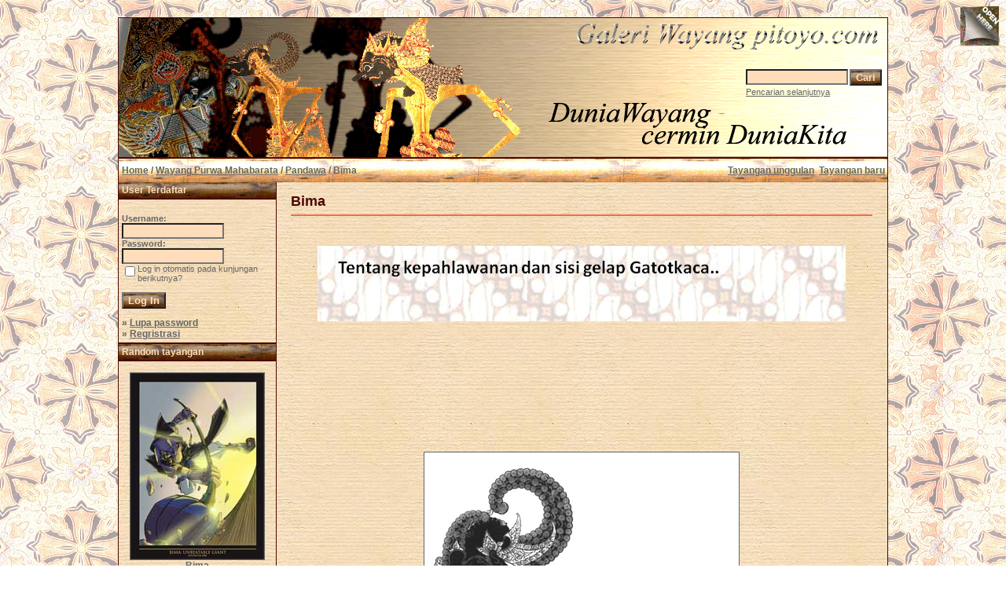

--- FILE ---
content_type: text/html; charset=UTF-8
request_url: https://www.pitoyo.com/duniawayang/galery/details.php?image_id=2&sessionid=ku0c0sp8k89vdm2jlftg8730k2
body_size: 6368
content:
<!DOCTYPE HTML PUBLIC "-//W3C//DTD HTML 4.01 Transitional//EN">
<html dir="ltr">
<head><meta http-equiv="Content-Type" content="text/html; charset=windows-1252">
<title>Galeri Wayang Pitoyo.com - Pandawa - Bima</title>

<meta name="description" content='Kedua Pandawa. Ketika muda bernama Bratasena. Memiliki postur tubuh hampir dua kali tinggi dan besar rata-rata bangsa manusia. Mata tajam, kumin dan jengot tebal. Memiliki keistimewaan sejak lahir berupa sebuah tulang menonkol keluar di antara pangkal ibu jari dan telunjuknya. Keadaan biasa tulang itu masuk terlipat diantara ruas jari, tapi ketika siaga, tulang itu menonjol keluar sampai sepanjang lengan. Tajam dan begitu kuat keras. Kuku Pancanaka banyak disebutnya. Juga memiliki gada pusaka Gada Rujakpala. Bima dalah seorang yang pendiam tidak banyak bicara. Dia juga tidak begitu pandai bertutur kata dan mengungkap perasaannya. Sangat penurut kepada kakaknya. Diberi kekuasaan di wilayah Jodipati, bagian dari negri Amarta. Ketika terusir, menyamar sebagai seorang jagal bernama Bilawa.<br />
Bima pernah mengalami perjalanan ruhani yang luar biasa ketika bertemu bangsa Dewa bernama Dewa Ruci. Begitu banyak angkara murka yang tumpas dari tangannya, termasuk sulung Kurawa, Duryudana. Pahanya hancur oleh kibasan gada Rujakpala. Akhir kehidupannya, menemani kakaknya pergi ke Mahameru..' />
<meta name="keywords" content='Bima Pandawa Galeri Wayang Pitoyo.com' />
<meta name="author" content="Pitoyo Amrih" />
<link rel="stylesheet" href="./templates/old_style/style.css" />
<link rel="shortcut icon" href="./favicon.ico">
<script language="javascript" type="text/javascript">
<!--

  var captcha_reload_count = 0;
	var captcha_image_url = "./captcha.php?sessionid=96oou58i34bttsovoma6oho634";
  function new_captcha_image() {
    if (captcha_image_url.indexOf('?') == -1) {
		  document.getElementById('captcha_image').src= captcha_image_url+'?c='+captcha_reload_count;
		} else {
		  document.getElementById('captcha_image').src= captcha_image_url+'&c='+captcha_reload_count;
		}

    document.getElementById('captcha_input').value="";
    document.getElementById('captcha_input').focus();
    captcha_reload_count++;
  }

	function opendetailwindow() { 
    window.open('','detailwindow','toolbar=no,scrollbars=yes,resizable=no,width=680,height=480');
  }
  
  function right(e) {
    if ((document.layers || (document.getElementById && !document.all)) && (e.which == 2 || e.which == 3)) {
      alert("� Copyright by Galeri Wayang Pitoyo.com");
      return false;
    }
    else if (event.button == 2 || event.button == 3) {
      alert("� Copyright by Galeri Wayang Pitoyo.com");
      return false;
    }
    return true;
  }

  if (document.layers){
    document.captureEvents(Event.MOUSEDOWN);
    document.onmousedown = right;
  }
  else if (document.all && !document.getElementById){
    document.onmousedown = right;
  }

	document.oncontextmenu = new Function("alert('� Copyright by Galeri Wayang Pitoyo.com');return false");

// -->
</script>
<link rel="alternate" type="application/rss+xml" title="RSS Feed: Bima (Komentar)" href="https://www.pitoyo.com/duniawayang/galery/rss.php?action=comments&amp;image_id=2" />

<!-- Pagepeel Start-->
<script type="text/javascript" src="http://code.jquery.com/jquery-latest.js"></script> 
<script type="text/javascript"> 
$(document).ready(function(){

//Page Flip on hover

	$("#pageflip").hover(function() {
		$("#pageflip img , .msg_block").stop()
			.animate({
				width: '307px', 
				height: '319px'
			}, 500); 
		} , function() {
		$("#pageflip img").stop() 
			.animate({
				width: '50px', 
				height: '52px'
			}, 220);
		$(".msg_block").stop() 
			.animate({
				width: '50px', 
				height: '50px'
			}, 200);
	});

	
});
</script> 
<!-- Pagepeel Ende -->

</head>
<body bgcolor="#FFFFFF" text="#666666" link="#666666" vlink="#666666" alink="#666666">
<div id="pageflip">
   <a target="_blank" href="https://play.google.com/store/books/author?id=Pitoyo+Amrih"><img src="./templates/old_style/images/page_flip.png" alt="" /></a>
   <div class="msg_block"></div>
  </div>
<br />

<table width="980" border="0" cellspacing="0" cellpadding="0" align="center">
  <tr> 
    <td> 
      <table width="100%" border="0" cellspacing="0" cellpadding="0" class="tablehead">
        <tr>        </tr>
        <tr> 
          
          <td width="730" height=177px> 
            <div align="left"><div align="left"></div></td>
		  
		  <td width="260" align="right"> 
		  <div align="right"></div>          </td>
		  
          <td width="225" align="right"> 
            <form method="post" action="./search.php?sessionid=96oou58i34bttsovoma6oho634"><input type="hidden" name="__csrf" value="2da941c176f51a0a02b9f4446ea6e725" />

              <table border="0" cellspacing="0" cellpadding="1">
                <tr> 
                  <td> 
                    <input type="text" name="search_keywords" size="15" class="searchinput" />                  </td>
                  <td> 
                    <input type="submit" value="Cari" class="button" name="submit" />                  </td>
                </tr>
                <tr valign="top"> 
                  <td colspan="2"><a href="./search.php?sessionid=96oou58i34bttsovoma6oho634" class="smalltext">Pencarian selanjutnya</a></td>
                </tr>
              </table>
            </form>          </td>
          <td align="right" width="6">&nbsp;</td>
        </tr>
      </table>
    </td>
  </tr>
  
  <tr> 
    <td class="bordercolor"> 
      <table width="100%" border="0" cellspacing="0" cellpadding="0">
        <tr> 
          <td class="tablebgcolor"> 
            <table width="100%" border="0" cellspacing="0" cellpadding="0">
              <tr> 
                <td class="navbar" height="30"> 
                  <table width="100%" border="0" cellspacing="0" cellpadding="0">
                    <tr> 
                      <td><img src="./templates/old_style/images/spacer.gif" width="4" height="4" alt="" /><span class="clickstream"><a href="./index.php?sessionid=96oou58i34bttsovoma6oho634" class="clickstream">Home</a>&nbsp;/&nbsp;<a href="./categories.php?cat_id=4&amp;sessionid=96oou58i34bttsovoma6oho634" class="clickstream">Wayang Purwa Mahabarata</a>&nbsp;/&nbsp;<a href="./categories.php?cat_id=8&amp;sessionid=96oou58i34bttsovoma6oho634" class="clickstream">Pandawa</a>&nbsp;/&nbsp;Bima</span></td>
                      <td align="right">
						<a href="./top.php?sessionid=96oou58i34bttsovoma6oho634"><b>Tayangan unggulan</b></a>&nbsp;
						<a href="./search.php?search_new_images=1&amp;sessionid=96oou58i34bttsovoma6oho634"><b>Tayangan baru</b></a>&nbsp;
					  </td>
                    </tr>
                  </table>
                </td>
              </tr>
            </table>
            <table width="100%" border="0" cellspacing="0" cellpadding="0">
              <tr> 
                <td width="200" class="row2" valign="top">
                  <table width="200" border="0" cellspacing="0" cellpadding="0">
                    <tr> 
                      <td class="head2" height="20" width="100%"><img src="./templates/old_style/images/spacer.gif" alt="" width="4" height="4" />User Terdaftar</td>
                    </tr>
                    <tr> 
                      <td class="tablebgcolor"><img src="./templates/old_style/images/spacer.gif" alt="" width="0" height="0" /></td>
                    </tr>
                    <tr> 
                      <td align="center" class="row1"><table width="100%" border="0" cellpadding="4" cellspacing="0">

<tr>
<!--  <td valign="top" align="center">
<div id="google_translate_element"></div><script>
function googleTranslateElementInit() {
  new google.translate.TranslateElement({
    pageLanguage: 'id',
    includedLanguages: 'nl,en,id',
    multilanguagePage: true,
    layout: google.translate.TranslateElement.InlineLayout.SIMPLE
  }, 'google_translate_element');
}
</script><script src="//translate.google.com/translate_a/element.js?cb=googleTranslateElementInit"></script>
  </td> -->
</tr>
</table>
<br />

<table width="100%" border="0" cellpadding="4" cellspacing="0">
  <tr> 
    <td valign="top" align="left"> 
      <form action="./login.php?sessionid=96oou58i34bttsovoma6oho634" method="post"><input type="hidden" name="__csrf" value="2da941c176f51a0a02b9f4446ea6e725" />

        Username:<br />
        <input type="text" size="10" name="user_name" class="logininput" />
        <br />
        Password:<br />
        <input type="password" size="10" name="user_password" class="logininput" />
        <br />
        <table border="0" cellspacing="0" cellpadding="0">
          <tr valign="top"> 
            <td><input type="checkbox" name="auto_login" value="1" /></td>
            <td><span class="smalltext">Log in otomatis pada kunjungan berikutnya?</span></td>
          </tr>
        </table>
        <br />
		<input type="submit" value="Log In" class="button" />
      </form>
      &raquo; <a href="./member.php?action=lostpassword&amp;sessionid=96oou58i34bttsovoma6oho634">Lupa password</a><br />
	  &raquo; <a href="./register.php?sessionid=96oou58i34bttsovoma6oho634">Regristrasi</a></td>
  </tr>
</table></td>
                    </tr>
                    <tr> 
                      <td class="tablebgcolor"><img src="./templates/old_style/images/spacer.gif" alt="" width="0" height="0" /></td>
                    </tr>
                  </table>
				                    <table width="100%" border="0" cellspacing="0" cellpadding="0">
                    <tr> 
                      <td class="head2" height="20"> <img src="./templates/old_style/images/spacer.gif" alt="" width="4" height="4" />Random tayangan</td>
                    </tr>
                    <tr> 
                      <td class="tablebgcolor"><img src="./templates/old_style/images/spacer.gif" alt="" width="0" height="0" /></td>
                    </tr>
                    <tr> 
                      <td align="center" class="row1">
					    <br />
                        <a href="./details.php?image_id=612&amp;sessionid=96oou58i34bttsovoma6oho634"><img src="./data/thumbnails/71/hndnrt26_bima.jpg" border="1" width="170" height="237" alt="Bima" title="Bima" /></a><br /><b>Bima</b><br />
<a href="./categories.php?cat_id=71&amp;sessionid=96oou58i34bttsovoma6oho634">Ragam Wayang Kontemporer</a><br />
Komentar: 0<br />						<br />
                        <br />                      </td>
                    </tr>

                    <tr> 
                      <td class="head2" height="20"> <img src="./templates/old_style/images/spacer.gif" alt="" width="4" height="4" />Tentang Pitoyo Amrih</td>
                    </tr>
                    <tr> 
                      <td class="tablebgcolor"><img src="./templates/old_style/images/spacer.gif" alt="" width="0" height="0" /></td>
                    </tr>
                    <tr> 
                      <td align="center" class="row1">
					    <br />
                      <a target="_blank" href="http://profil.pitoyo.com"><img src="./templates/old_style/images/about_me_pic.jpg" alt="Pitoyo Amrih" border="1" width="160" height="117" /></a>
						<br /><br />
                      <a target="_blank" href="http://novelwayang.pitoyo.com"><img src="./templates/old_style/images/novelwaydisp.gif" alt="NovelWayang PitoyoAmrih" border="0" width="160" height="178" /></a>
						<br /><br />
                                           </td>
                    </tr>

                    <tr> 
                      <td class="tablebgcolor"><img src="./templates/old_style/images/spacer.gif" alt="" width="0" height="0" /></td>
                    </tr>
                  </table>



<p align="center" style="margin-top: 0; margin-bottom: 0"><br />
<a href="http://s05.flagcounter.com/more/H07a"><img src="http://s05.flagcounter.com/count/H07a/bg_FFFFFF/txt_000000/border_DBDBDB/columns_2/maxflags_10/viewers_3/labels_0/pageviews_1/flags_1/" alt="Flag counters!" border="0"></a>
</p>

<p>&nbsp;</p>


<p>&nbsp;</p>
<div align="center">
                    
<script type="text/javascript"><!--
google_ad_client = "pub-6218744198074454";
/* galeriwayang_leftcolumn */
google_ad_slot = "4140976421";
google_ad_width = 160;
google_ad_height = 600;
google_ad_format = "160x600_as";
google_color_border = "c8b188";
google_color_bg = "c8b188";
google_color_link = "4a0900";
google_color_url = "4a0900";
google_color_text = "4a0900";
//--></script>
                    <script type="text/javascript"
  src="http://pagead2.googlesyndication.com/pagead/show_ads.js">
</script></div>
<p>&nbsp;</p>


                   </div></div>

<table width="100%" align="center" valign="bottom">
 <tr>
  <td width="5"></td>
  <td align="center" valign="bottom">
<font size="2">Donate 5 USD to contribute on building the valuable content about Wayang Indonesia to this Galeri Wayang site</font><br><br>   
<form action="https://www.paypal.com/cgi-bin/webscr" method="post" target="_top"><input type="hidden" name="__csrf" value="2da941c176f51a0a02b9f4446ea6e725" />

<input type="hidden" name="cmd" value="_s-xclick">
<input type="hidden" name="hosted_button_id" value="ZDE772KAR3USG">
<input type="image" src="https://www.paypalobjects.com/en_US/i/btn/btn_donateCC_LG.gif" border="0" name="submit" alt="PayPal - The safer, easier way to pay online!">
<img alt="" border="0" src="https://www.paypalobjects.com/en_US/i/scr/pixel.gif" width="1" height="1">
</form>
  </td>
  <td width="5"></td>
 </tr>
</table>

<table width="100%" align="center" valign="bottom">
 <tr>
  <td width="5"></td>
  <td align="center" valign="bottom">
<div id="SC_TBlock_350063" class="SC_TBlock">loading...</div> 
<script type="text/javascript">var SC_CId = "350063",SC_Domain="n.pc3ads.com";SC_Start_350063=(new Date).getTime();</script>
<script type="text/javascript" src="//st-n.pc3ads.com/js/adv_out.js"></script>
 </td>
  <td width="5"></td>
 </tr>
</table>

</td>
                <td width="1" class="bordercolor" valign="top"><img src="./templates/old_style/images/spacer.gif" width="1" height="1" alt="" /></td>
                <td width="18" valign="top"><img src="./templates/old_style/images/spacer.gif" width="18" height="18" alt="" /></td>
                <td width="100%" valign="top"><br />
                  <b class="title">Bima</b><br />

<!-- <table width="100%" border="0" cellspacing="0" cellpadding="0" align="center">
  <tr>
    <td width="45%" align="left" valign="top">
<iframe src="http://www.facebook.com/plugins/like.php?app_id=171600479563202&href=http%3A%2F%2Fwww.facebook.com%2Fpages%2FPitoyo-Amrih%2F83661761980&send=false&layout=standard&show_faces=false&action=like&colorscheme=light&font=verdana&height=40" scrolling="no" frameborder="0" style="border:none; overflow:hidden; height:40px;" allowTransparency="true"></iframe>
    </td>
    <td width="30%" align="left" valign="top" height="40">
<a href="http://twitter.com/PitoyoAmrih" class="twitter-follow-button">Follow @PitoyoAmrih</a>
<script src="http://platform.twitter.com/widgets.js" type="text/javascript"></script><br>
    </td>
    <td width="25%" align="right" valign="top" height="40">
<script type="text/javascript" src="https://apis.google.com/js/plusone.js"></script>
<g:plusone></g:plusone>
    </td>
  </tr>
</table> -->

                    <hr size="1" / color=#f36c4f>


<p>&nbsp;
<div align="center">

<p><a target="_blank" href="http://novelwayang.pitoyo.com"><img src="./templates/old_style/images/bannernov_way.gif" alt="NovelWayang PitoyoAmrih" width="672" height="96" /></a></p></div></p>

                    <p>&nbsp;</p>
<div align="center">
<script async src="//pagead2.googlesyndication.com/pagead/js/adsbygoogle.js"></script>
<!-- galeri_mainatas -->
<ins class="adsbygoogle"
     style="display:inline-block;width:728px;height:90px"
     data-ad-client="ca-pub-6218744198074454"
     data-ad-slot="1783814113"></ins>
<script>
(adsbygoogle = window.adsbygoogle || []).push({});
</script><br />
</div>
<p>&nbsp;</p>


                                    <div align="center"> 
									  <!-- Template file for JPG Files -->
<img src="./data/media/8/bima_rev_solo.jpg" border="1" alt="Bima" width="400" height="523" /><br /> 
										<br />
                    <img src="./templates/old_style/images_indonesia/lightbox_off.gif" border="0" alt="" />&nbsp;&nbsp;<a href="./postcards.php?image_id=2&amp;sessionid=96oou58i34bttsovoma6oho634"><img src="./templates/old_style/images/postcard.gif" border="0" alt="" /></a>&nbsp;&nbsp;&nbsp;&nbsp;&nbsp;&nbsp;&nbsp;&nbsp;<img src="./templates/old_style/images/download_off.gif" border="0" alt="" />&nbsp;&nbsp;<img src="./templates/old_style/images/download_zip_off.gif" border="0" alt="" />									</div>

                   
                
                    <p><br />
                    </p>
                    <table width="100%" border="0" cellspacing="0" cellpadding="1">
                    <tr>
                      <td class="bordercolor">
                        <table width="100%" border="0" cellpadding="3" cellspacing="0">
                          <tr>
                            <td class="head1" valign="top" colspan="2">Bima</td>
                          </tr>
                          <tr>
                            <td valign="top" class="row1"><b>Deskripsi:</b></td>
                            <td valign="top" class="row1">Kedua Pandawa. Ketika muda bernama Bratasena. Memiliki postur tubuh hampir dua kali tinggi dan besar rata-rata bangsa manusia. Mata tajam, kumin dan jengot tebal. Memiliki keistimewaan sejak lahir berupa sebuah tulang menonkol keluar di antara pangkal ibu jari dan telunjuknya. Keadaan biasa tulang itu masuk terlipat diantara ruas jari, tapi ketika siaga, tulang itu menonjol keluar sampai sepanjang lengan. Tajam dan begitu kuat keras. Kuku Pancanaka banyak disebutnya. Juga memiliki gada pusaka Gada Rujakpala. Bima dalah seorang yang pendiam tidak banyak bicara. Dia juga tidak begitu pandai bertutur kata dan mengungkap perasaannya. Sangat penurut kepada kakaknya. Diberi kekuasaan di wilayah Jodipati, bagian dari negri Amarta. Ketika terusir, menyamar sebagai seorang jagal bernama Bilawa.<br />
Bima pernah mengalami perjalanan ruhani yang luar biasa ketika bertemu bangsa Dewa bernama Dewa Ruci. Begitu banyak angkara murka yang tumpas dari tangannya, termasuk sulung Kurawa, Duryudana. Pahanya hancur oleh kibasan gada Rujakpala. Akhir kehidupannya, menemani kakaknya pergi ke Mahameru.</td>
                          </tr>
                          <tr>
                            <td valign="top" class="row2"><b>Kata kunci:</b></td>
                            <td valign="top" class="row2"><a href="./search.php?search_keywords=Bima&amp;sessionid=96oou58i34bttsovoma6oho634">Bima</a>, <a href="./search.php?search_keywords=Jodipati&amp;sessionid=96oou58i34bttsovoma6oho634">Jodipati</a>, <a href="./search.php?search_keywords=Bratasena&amp;sessionid=96oou58i34bttsovoma6oho634">Bratasena</a>, <a href="./search.php?search_keywords=Bilawa&amp;sessionid=96oou58i34bttsovoma6oho634">Bilawa</a>, <a href="./search.php?search_keywords=Pandawa&amp;sessionid=96oou58i34bttsovoma6oho634">Pandawa</a></td>
                          </tr>
                          <tr>
                            <td valign="top" class="row1"><b>Tanggal:</b></td>
                            <td valign="top" class="row1">18.01.2009 09:58</td>
                          </tr>
                          <tr>
                            <td valign="top" class="row2"><b>Hits:</b></td>
                            <td valign="top" class="row2">299656</td>
                          </tr>
                          <tr>
                            <td valign="top" class="row1"><b>Downloads:</b></td>
                            <td valign="top" class="row1">191</td>
                          </tr>
                          <tr>
                            <td valign="top" class="row2"><b>Rating:</b></td>
                            <td valign="top" class="row2">4.17 (12                              Vote(s))</td>
                          </tr>
                          <tr>
                            <td valign="top" class="row1"><b>File size:</b></td>
                            <td valign="top" class="row1">68.8&nbsp;KB</td>
                          </tr>
                          <tr>
                            <td valign="top" class="row2"><b>Added oleh:</b></td>
                            <td valign="top" class="row2"><a href="./member.php?action=showprofile&amp;user_id=1&amp;sessionid=96oou58i34bttsovoma6oho634">pitoyo</a></td>
                          </tr>
                        </table>
                      </td>
                    </tr>
                  </table>


                    <p>&nbsp;</p>
<div align="center">         
<script async src="//pagead2.googlesyndication.com/pagead/js/adsbygoogle.js"></script>
<!-- galeri_mainbwh -->
<ins class="adsbygoogle"
     style="display:inline-block;width:728px;height:90px"
     data-ad-client="ca-pub-6218744198074454"
     data-ad-slot="3260547317"></ins>
<script>
(adsbygoogle = window.adsbygoogle || []).push({});
</script><br><br>
<!-- Begin: http://adsensecamp.com/ -->
<script src="http://adsensecamp.com/show/?id=tmNV3uEP7IY%3D&cid=Jw0%2BaU5zMLg%3D&chan=mwf6QBuBhUI%3D&type=1&title=660000&text=000000&background=FFFFCC&border=FFCC66&url=660000" type="text/javascript">
</script>
<!-- End: http://adsensecamp.com/ -->
</div>
<p>&nbsp;</p>


                   
									 
									                  <br />
									<div align="center"><form method="post" action="details.php?image_id=2&amp;sessionid=96oou58i34bttsovoma6oho634"><input type="hidden" name="__csrf" value="2da941c176f51a0a02b9f4446ea6e725" />

  <table border="0" cellspacing="0" cellpadding="1">
    <tr>
      <td class="head1">
        <table border="0" cellspacing="0" cellpadding="3" class="row1">
          <tr> 
            <td valign="bottom"> 
              <select name="rating" class="select">
                <option value="">--</option>
                <option value="5">5</option>
                <option value="4">4</option>
                <option value="3">3</option>
                <option value="2">2</option>
                <option value="1">1</option>
              </select>
            </td>
            <td> 
              <input type="hidden" name="action" value="rateimage" />
              <input type="hidden" name="id" value="2" />
              <input type="submit" value="Rate" class="button" name="submit" />
            </td>
          </tr>
        </table>
      </td>
    </tr>
  </table>
</form></div>
                   
									 
									<a name="comments"></a>
									<br />
                  <table width="100%" border="0" cellspacing="0" cellpadding="0" align="center">
                    <tr>
                      <td class="head1" valign="top">
                        <table width="100%" border="0" cellpadding="3" cellspacing="1">
                          <tr>
                            <td valign="top" class="head1">Author:</td>
                            <td valign="top" class="head1">Komentar:</td>
                          </tr>
                          <tr> 
  <td class="commentrow1" valign="top" nowrap="nowrap">
    <a name="comment8"></a>
		<b>Ridwan</b><br />
	Member<br /><br />Tanggal bergabung: 28.04.2010<br />Komentar: 1	  </td>
  <td width="100%" class="commentrow1" valign="top">
    <table width="100%" border="0" cellspacing="0" cellpadding="0">
      <tr>
        <td valign="top"><b>minta gambar wayang</b></td>
        <td valign="top" align="right"></td>
      </tr>
    </table>
    <hr size="1" />
    mas minta gambar bima yang filenya gede dong... ini mah terlalu kecil jadinya pecah kalo diperbesar..... thx saya tunggu yah....  </td>
</tr>
<tr>
  <td class="commentrow1" nowrap="nowrap">
    <span class="smalltext">27.07.2010 20:09</span>
  </td>
  <td class="commentrow1">
    <img src="./templates/old_style/images/user_offline.gif" border="0" alt="Offline" />    <a href="./member.php?action=showprofile&amp;user_id=304&amp;sessionid=96oou58i34bttsovoma6oho634"><img src="./templates/old_style/images_indonesia/profile.gif" border="0" alt="Ridwan" /></a>              </td>
</tr>
<tr>
  <td colspan="2" class="commentspacerrow"><img src="./templates/old_style/images/spacer.gif" width="1" height="1" alt="" /></td>
</tr><tr> 
  <td class="commentrow2" valign="top" nowrap="nowrap">
    <a name="comment167"></a>
		<b>cikalnetz</b><br />
	Member<br /><br />Tanggal bergabung: 23.01.2011<br />Komentar: 1	  </td>
  <td width="100%" class="commentrow2" valign="top">
    <table width="100%" border="0" cellspacing="0" cellpadding="0">
      <tr>
        <td valign="top"><b>gambar</b></td>
        <td valign="top" align="right"></td>
      </tr>
    </table>
    <hr size="1" />
    Matur suwun kalih gambar ipun mas.  </td>
</tr>
<tr>
  <td class="commentrow2" nowrap="nowrap">
    <span class="smalltext">23.01.2011 17:15</span>
  </td>
  <td class="commentrow2">
    <img src="./templates/old_style/images/user_offline.gif" border="0" alt="Offline" />    <a href="./member.php?action=showprofile&amp;user_id=509&amp;sessionid=96oou58i34bttsovoma6oho634"><img src="./templates/old_style/images_indonesia/profile.gif" border="0" alt="cikalnetz" /></a>              </td>
</tr>
<tr>
  <td colspan="2" class="commentspacerrow"><img src="./templates/old_style/images/spacer.gif" width="1" height="1" alt="" /></td>
</tr>                        </table>
                      </td>
                    </tr>
                  </table>
                  <br />
                    <br />
                  <br />
                  <table width="100%" border="0" cellspacing="0" cellpadding="1">
                    <tr>
                      <td class="bordercolor">
                        <table width="100%" border="0" cellspacing="0" cellpadding="3">
                          <tr valign="top">
                            <td class="row2"> Tayangan sebelum:<br />
                              <b><a href="./details.php?image_id=1&amp;sessionid=96oou58i34bttsovoma6oho634">Yudhistira</a></b>
                              <br /><br /><a href="./details.php?image_id=1&amp;sessionid=96oou58i34bttsovoma6oho634"><img src="./data/thumbnails/8/yudhistira_solo.jpg" border="1"></a>
                              &nbsp;</td>
                            <td align="right" class="row2"> &nbsp;Tayangan selanjutnya:<br />
                              <b><a href="./details.php?image_id=3&amp;sessionid=96oou58i34bttsovoma6oho634">Arjuna</a></b>
                              <br /><br /><a href="./details.php?image_id=3&amp;sessionid=96oou58i34bttsovoma6oho634"><img src="./data/thumbnails/8/arjuna_solo.jpg" border="1"></a>
                              </td>
                          </tr>
                        </table>
                      </td>
                    </tr>
                  </table>
                  <p>&nbsp;</p>
                </div></div></td>
                <td width="20" valign="top"><img src="./templates/old_style/images/spacer.gif" width="19" height="19" alt="" /></td>
              </tr>
            </table>
          </td>
        </tr>
      </table>
    </td>
  </tr>
  <tr> 
    <td> 
      <table width="100%" border="0" cellspacing="0" cellpadding="0" class="tablebottom">
        <tr> 
          <td width="6"><img src="./templates/old_style/images/spacer.gif" width="1" height="46" alt="" /></td>
          <td width="100%"> 
            <div align="right"></div>
          </td>
          <td width="225">&nbsp;</td>
          
        </tr>
      </table>
    </td>
  </tr>
</table>
<p align="center"><!-- <table border="0" cellspacing="0" cellpadding="3" width="250" align="center">
  <tr>
    <td>
<p align="center">
  <a href="https://www.pitoyo.com/duniawayang/galery/rss.php?action=comments&amp;image_id=2"><img src="./templates/old_style/images/rss.png" border="0" width="100" height="100" alt="RSS Feed: Bima (Komentar)" title="Langganan Tayangan Galeri Wayang Pitoyo Dotcom" /></a>
</p>
</td>
<td>
      <p align="center"><a target="_blank" href="http://galeri.wayang.pitoyo.com"><img src="./templates/old_style/images/wayangpedia_sr1.png" border="0" width="100" height="100" alt="Wayang Pedia" title="Wayang Pedia, semua tentang WAYANG" /></a></p>
</td>
</tr>
</table>
<br />

<table border="1" cellspacing="0" cellpadding="3" bordercolor="#4A0900" width="980" align="center">
  <tr>
    <td align="center" valign="top" width="520" bgcolor="#ECEFF6">
    <iframe src="http://www.facebook.com/plugins/likebox.php?href=http://www.facebook.com/pages/Pitoyo-Amrih/83661761980&width=520&colorscheme=light&show_faces=true&border_color=%23000000&stream=true&header=true&height=580" scrolling="no" frameborder="0" style="border:none; overflow:hidden; width:520px; height:580px;"></iframe>
     </td>
    <td align="center" bgcolor="#DBEEF6" valign="top">
    <a class="twitter-timeline" href="https://twitter.com/PitoyoAmrih" data-widget-id="346793671431172096">Tweets by @PitoyoAmrih</a>
<script>!function(d,s,id){var js,fjs=d.getElementsByTagName(s)[0],p=/^http:/.test(d.location)?'http':'https';if(!d.getElementById(id)){js=d.createElement(s);js.id=id;js.src=p+"://platform.twitter.com/widgets.js";fjs.parentNode.insertBefore(js,fjs);}}(document,"script","twitter-wjs");</script>
</td>
</tr>
</table> -->
<br />


<table align="center" width="980" border="0" cellspacing="0" cellpadding="5" class="tablebottom">
        <tr> 
          <td align="center" width="100%">
                
<p id="copyright" align="right"><font size="1" color="#000000">
  Powered by <b>4images</b><a target="_blank" href="http://www.4homepages.de/forum/index.php?topic=30827.0"> 1.7.13 </a>; Modified by <a target="_blank" href="http://www.pitoyo.com">Pitoyo.com</a>
  <br />
  CMS Software Copyright &copy; 2002-2026 <a href="http://www.4homepages.de" target="_blank">4homepages.de</a>
  <br />
  Template Copyright &copy; 2010-2026 <a href="http://art4heart.info/" target="_blank">Art4Heart</a>
  <br />
  Design and Content Copyright &copy; 2009-2026 <a href="http://www.pitoyo.com" target="_blank">Pitoyo.com</a>
  <br />
  <a href="http://creativecommons.org/licenses/by-nc-sa/3.0/" target="_blank"><img src="http://www.pitoyo.com/duniawayang/images/88x31.png" width="88" height="31" alt="creative common"></a>
</font></p>
 
          </td>
        </tr>
</table> 
<br>
<!-- Go to www.addthis.com/dashboard to customize your tools -->
<script type="text/javascript" src="//s7.addthis.com/js/300/addthis_widget.js#pubid=ra-4da7c05230dec26a"></script>
</body>
</html></p>

--- FILE ---
content_type: text/html; charset=utf-8
request_url: https://www.google.com/recaptcha/api2/aframe
body_size: 267
content:
<!DOCTYPE HTML><html><head><meta http-equiv="content-type" content="text/html; charset=UTF-8"></head><body><script nonce="oEOcsqB8D8upJDmuSAHYWQ">/** Anti-fraud and anti-abuse applications only. See google.com/recaptcha */ try{var clients={'sodar':'https://pagead2.googlesyndication.com/pagead/sodar?'};window.addEventListener("message",function(a){try{if(a.source===window.parent){var b=JSON.parse(a.data);var c=clients[b['id']];if(c){var d=document.createElement('img');d.src=c+b['params']+'&rc='+(localStorage.getItem("rc::a")?sessionStorage.getItem("rc::b"):"");window.document.body.appendChild(d);sessionStorage.setItem("rc::e",parseInt(sessionStorage.getItem("rc::e")||0)+1);localStorage.setItem("rc::h",'1769134904910');}}}catch(b){}});window.parent.postMessage("_grecaptcha_ready", "*");}catch(b){}</script></body></html>